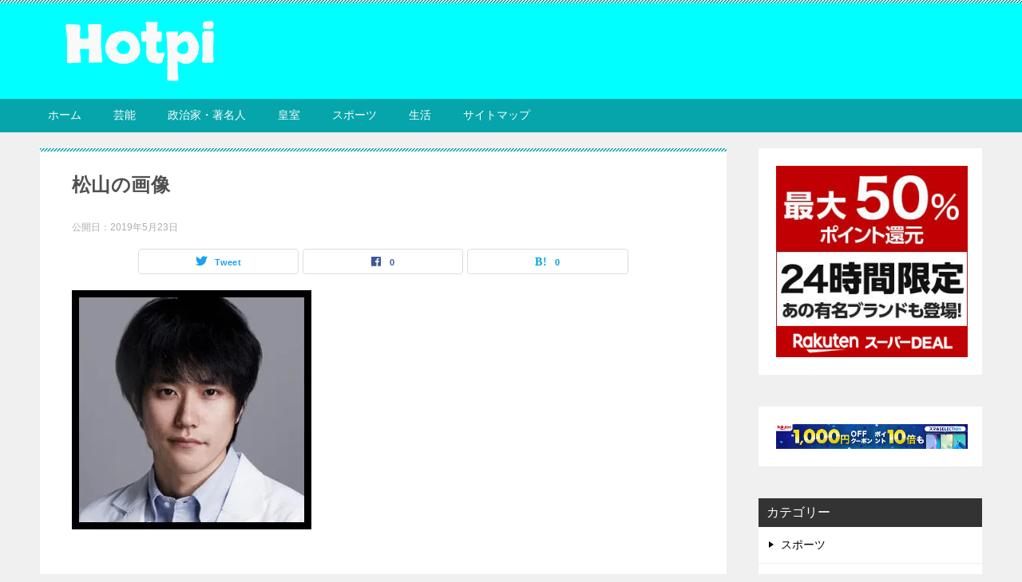

--- FILE ---
content_type: text/html; charset=UTF-8
request_url: https://okboook.com/%E6%9D%BE%E5%B1%B1%E3%81%AE%E7%94%BB%E5%83%8F/
body_size: 14400
content:
<!doctype html>
<html lang="ja" class="col2 layout-footer-show">
<head>
	<meta charset="UTF-8">
	<meta name="viewport" content="width=device-width, initial-scale=1">
	<link rel="profile" href="http://gmpg.org/xfn/11">

	<title>松山の画像</title>
<meta name='robots' content='max-image-preview:large' />
    <script>
        var ajaxurl = 'https://okboook.com/wp-admin/admin-ajax.php';
        var sns_cnt = true;
                var toc_title = '目次';
            </script>
	<link rel='dns-prefetch' href='//v0.wordpress.com' />
<link rel='dns-prefetch' href='//i0.wp.com' />
<link rel='dns-prefetch' href='//i1.wp.com' />
<link rel='dns-prefetch' href='//i2.wp.com' />
<link rel="alternate" type="application/rss+xml" title="HOTPI &raquo; フィード" href="https://okboook.com/feed/" />
<link rel="alternate" type="application/rss+xml" title="HOTPI &raquo; コメントフィード" href="https://okboook.com/comments/feed/" />
<link rel="alternate" title="oEmbed (JSON)" type="application/json+oembed" href="https://okboook.com/wp-json/oembed/1.0/embed?url=https%3A%2F%2Fokboook.com%2F%25e6%259d%25be%25e5%25b1%25b1%25e3%2581%25ae%25e7%2594%25bb%25e5%2583%258f%2F" />
<link rel="alternate" title="oEmbed (XML)" type="text/xml+oembed" href="https://okboook.com/wp-json/oembed/1.0/embed?url=https%3A%2F%2Fokboook.com%2F%25e6%259d%25be%25e5%25b1%25b1%25e3%2581%25ae%25e7%2594%25bb%25e5%2583%258f%2F&#038;format=xml" />
		<!-- This site uses the Google Analytics by ExactMetrics plugin v6.8.0 - Using Analytics tracking - https://www.exactmetrics.com/ -->
							<script src="//www.googletagmanager.com/gtag/js?id=UA-132438707-1"  type="text/javascript" data-cfasync="false" async></script>
			<script type="text/javascript" data-cfasync="false">
				var em_version = '6.8.0';
				var em_track_user = true;
				var em_no_track_reason = '';
				
								var disableStr = 'ga-disable-UA-132438707-1';

				/* Function to detect opted out users */
				function __gtagTrackerIsOptedOut() {
					return document.cookie.indexOf( disableStr + '=true' ) > - 1;
				}

				/* Disable tracking if the opt-out cookie exists. */
				if ( __gtagTrackerIsOptedOut() ) {
					window[disableStr] = true;
				}

				/* Opt-out function */
				function __gtagTrackerOptout() {
					document.cookie = disableStr + '=true; expires=Thu, 31 Dec 2099 23:59:59 UTC; path=/';
					window[disableStr] = true;
				}

				if ( 'undefined' === typeof gaOptout ) {
					function gaOptout() {
						__gtagTrackerOptout();
					}
				}
								window.dataLayer = window.dataLayer || [];
				if ( em_track_user ) {
					function __gtagTracker() {dataLayer.push( arguments );}
					__gtagTracker( 'js', new Date() );
					__gtagTracker( 'set', {
						'developer_id.dNDMyYj' : true,
						                    });
					__gtagTracker( 'config', 'UA-132438707-1', {
						forceSSL:true,					} );
										window.gtag = __gtagTracker;										(
						function () {
							/* https://developers.google.com/analytics/devguides/collection/analyticsjs/ */
							/* ga and __gaTracker compatibility shim. */
							var noopfn = function () {
								return null;
							};
							var newtracker = function () {
								return new Tracker();
							};
							var Tracker = function () {
								return null;
							};
							var p = Tracker.prototype;
							p.get = noopfn;
							p.set = noopfn;
							p.send = function (){
								var args = Array.prototype.slice.call(arguments);
								args.unshift( 'send' );
								__gaTracker.apply(null, args);
							};
							var __gaTracker = function () {
								var len = arguments.length;
								if ( len === 0 ) {
									return;
								}
								var f = arguments[len - 1];
								if ( typeof f !== 'object' || f === null || typeof f.hitCallback !== 'function' ) {
									if ( 'send' === arguments[0] ) {
										var hitConverted, hitObject = false, action;
										if ( 'event' === arguments[1] ) {
											if ( 'undefined' !== typeof arguments[3] ) {
												hitObject = {
													'eventAction': arguments[3],
													'eventCategory': arguments[2],
													'eventLabel': arguments[4],
													'value': arguments[5] ? arguments[5] : 1,
												}
											}
										}
										if ( 'pageview' === arguments[1] ) {
											if ( 'undefined' !== typeof arguments[2] ) {
												hitObject = {
													'eventAction': 'page_view',
													'page_path' : arguments[2],
												}
											}
										}
										if ( typeof arguments[2] === 'object' ) {
											hitObject = arguments[2];
										}
										if ( typeof arguments[5] === 'object' ) {
											Object.assign( hitObject, arguments[5] );
										}
										if ( 'undefined' !== typeof arguments[1].hitType ) {
											hitObject = arguments[1];
											if ( 'pageview' === hitObject.hitType ) {
												hitObject.eventAction = 'page_view';
											}
										}
										if ( hitObject ) {
											action = 'timing' === arguments[1].hitType ? 'timing_complete' : hitObject.eventAction;
											hitConverted = mapArgs( hitObject );
											__gtagTracker( 'event', action, hitConverted );
										}
									}
									return;
								}

								function mapArgs( args ) {
									var arg, hit = {};
									var gaMap = {
										'eventCategory': 'event_category',
										'eventAction': 'event_action',
										'eventLabel': 'event_label',
										'eventValue': 'event_value',
										'nonInteraction': 'non_interaction',
										'timingCategory': 'event_category',
										'timingVar': 'name',
										'timingValue': 'value',
										'timingLabel': 'event_label',
										'page' : 'page_path',
										'location' : 'page_location',
										'title' : 'page_title',
									};
									for ( arg in args ) {
										if ( args.hasOwnProperty(arg) && gaMap.hasOwnProperty(arg) ) {
											hit[gaMap[arg]] = args[arg];
										} else {
											hit[arg] = args[arg];
										}
									}
									return hit;
								}

								try {
									f.hitCallback();
								} catch ( ex ) {
								}
							};
							__gaTracker.create = newtracker;
							__gaTracker.getByName = newtracker;
							__gaTracker.getAll = function () {
								return [];
							};
							__gaTracker.remove = noopfn;
							__gaTracker.loaded = true;
							window['__gaTracker'] = __gaTracker;
						}
					)();
									} else {
										console.log( "" );
					( function () {
							function __gtagTracker() {
								return null;
							}
							window['__gtagTracker'] = __gtagTracker;
							window['gtag'] = __gtagTracker;
					} )();
									}
			</script>
				<!-- / Google Analytics by ExactMetrics -->
		<style id='wp-img-auto-sizes-contain-inline-css' type='text/css'>
img:is([sizes=auto i],[sizes^="auto," i]){contain-intrinsic-size:3000px 1500px}
/*# sourceURL=wp-img-auto-sizes-contain-inline-css */
</style>
<style id='wp-emoji-styles-inline-css' type='text/css'>

	img.wp-smiley, img.emoji {
		display: inline !important;
		border: none !important;
		box-shadow: none !important;
		height: 1em !important;
		width: 1em !important;
		margin: 0 0.07em !important;
		vertical-align: -0.1em !important;
		background: none !important;
		padding: 0 !important;
	}
/*# sourceURL=wp-emoji-styles-inline-css */
</style>
<style id='wp-block-library-inline-css' type='text/css'>
:root{--wp-block-synced-color:#7a00df;--wp-block-synced-color--rgb:122,0,223;--wp-bound-block-color:var(--wp-block-synced-color);--wp-editor-canvas-background:#ddd;--wp-admin-theme-color:#007cba;--wp-admin-theme-color--rgb:0,124,186;--wp-admin-theme-color-darker-10:#006ba1;--wp-admin-theme-color-darker-10--rgb:0,107,160.5;--wp-admin-theme-color-darker-20:#005a87;--wp-admin-theme-color-darker-20--rgb:0,90,135;--wp-admin-border-width-focus:2px}@media (min-resolution:192dpi){:root{--wp-admin-border-width-focus:1.5px}}.wp-element-button{cursor:pointer}:root .has-very-light-gray-background-color{background-color:#eee}:root .has-very-dark-gray-background-color{background-color:#313131}:root .has-very-light-gray-color{color:#eee}:root .has-very-dark-gray-color{color:#313131}:root .has-vivid-green-cyan-to-vivid-cyan-blue-gradient-background{background:linear-gradient(135deg,#00d084,#0693e3)}:root .has-purple-crush-gradient-background{background:linear-gradient(135deg,#34e2e4,#4721fb 50%,#ab1dfe)}:root .has-hazy-dawn-gradient-background{background:linear-gradient(135deg,#faaca8,#dad0ec)}:root .has-subdued-olive-gradient-background{background:linear-gradient(135deg,#fafae1,#67a671)}:root .has-atomic-cream-gradient-background{background:linear-gradient(135deg,#fdd79a,#004a59)}:root .has-nightshade-gradient-background{background:linear-gradient(135deg,#330968,#31cdcf)}:root .has-midnight-gradient-background{background:linear-gradient(135deg,#020381,#2874fc)}:root{--wp--preset--font-size--normal:16px;--wp--preset--font-size--huge:42px}.has-regular-font-size{font-size:1em}.has-larger-font-size{font-size:2.625em}.has-normal-font-size{font-size:var(--wp--preset--font-size--normal)}.has-huge-font-size{font-size:var(--wp--preset--font-size--huge)}.has-text-align-center{text-align:center}.has-text-align-left{text-align:left}.has-text-align-right{text-align:right}.has-fit-text{white-space:nowrap!important}#end-resizable-editor-section{display:none}.aligncenter{clear:both}.items-justified-left{justify-content:flex-start}.items-justified-center{justify-content:center}.items-justified-right{justify-content:flex-end}.items-justified-space-between{justify-content:space-between}.screen-reader-text{border:0;clip-path:inset(50%);height:1px;margin:-1px;overflow:hidden;padding:0;position:absolute;width:1px;word-wrap:normal!important}.screen-reader-text:focus{background-color:#ddd;clip-path:none;color:#444;display:block;font-size:1em;height:auto;left:5px;line-height:normal;padding:15px 23px 14px;text-decoration:none;top:5px;width:auto;z-index:100000}html :where(.has-border-color){border-style:solid}html :where([style*=border-top-color]){border-top-style:solid}html :where([style*=border-right-color]){border-right-style:solid}html :where([style*=border-bottom-color]){border-bottom-style:solid}html :where([style*=border-left-color]){border-left-style:solid}html :where([style*=border-width]){border-style:solid}html :where([style*=border-top-width]){border-top-style:solid}html :where([style*=border-right-width]){border-right-style:solid}html :where([style*=border-bottom-width]){border-bottom-style:solid}html :where([style*=border-left-width]){border-left-style:solid}html :where(img[class*=wp-image-]){height:auto;max-width:100%}:where(figure){margin:0 0 1em}html :where(.is-position-sticky){--wp-admin--admin-bar--position-offset:var(--wp-admin--admin-bar--height,0px)}@media screen and (max-width:600px){html :where(.is-position-sticky){--wp-admin--admin-bar--position-offset:0px}}
.has-text-align-justify{text-align:justify;}

/*# sourceURL=wp-block-library-inline-css */
</style><style id='global-styles-inline-css' type='text/css'>
:root{--wp--preset--aspect-ratio--square: 1;--wp--preset--aspect-ratio--4-3: 4/3;--wp--preset--aspect-ratio--3-4: 3/4;--wp--preset--aspect-ratio--3-2: 3/2;--wp--preset--aspect-ratio--2-3: 2/3;--wp--preset--aspect-ratio--16-9: 16/9;--wp--preset--aspect-ratio--9-16: 9/16;--wp--preset--color--black: #000000;--wp--preset--color--cyan-bluish-gray: #abb8c3;--wp--preset--color--white: #ffffff;--wp--preset--color--pale-pink: #f78da7;--wp--preset--color--vivid-red: #cf2e2e;--wp--preset--color--luminous-vivid-orange: #ff6900;--wp--preset--color--luminous-vivid-amber: #fcb900;--wp--preset--color--light-green-cyan: #7bdcb5;--wp--preset--color--vivid-green-cyan: #00d084;--wp--preset--color--pale-cyan-blue: #8ed1fc;--wp--preset--color--vivid-cyan-blue: #0693e3;--wp--preset--color--vivid-purple: #9b51e0;--wp--preset--gradient--vivid-cyan-blue-to-vivid-purple: linear-gradient(135deg,rgb(6,147,227) 0%,rgb(155,81,224) 100%);--wp--preset--gradient--light-green-cyan-to-vivid-green-cyan: linear-gradient(135deg,rgb(122,220,180) 0%,rgb(0,208,130) 100%);--wp--preset--gradient--luminous-vivid-amber-to-luminous-vivid-orange: linear-gradient(135deg,rgb(252,185,0) 0%,rgb(255,105,0) 100%);--wp--preset--gradient--luminous-vivid-orange-to-vivid-red: linear-gradient(135deg,rgb(255,105,0) 0%,rgb(207,46,46) 100%);--wp--preset--gradient--very-light-gray-to-cyan-bluish-gray: linear-gradient(135deg,rgb(238,238,238) 0%,rgb(169,184,195) 100%);--wp--preset--gradient--cool-to-warm-spectrum: linear-gradient(135deg,rgb(74,234,220) 0%,rgb(151,120,209) 20%,rgb(207,42,186) 40%,rgb(238,44,130) 60%,rgb(251,105,98) 80%,rgb(254,248,76) 100%);--wp--preset--gradient--blush-light-purple: linear-gradient(135deg,rgb(255,206,236) 0%,rgb(152,150,240) 100%);--wp--preset--gradient--blush-bordeaux: linear-gradient(135deg,rgb(254,205,165) 0%,rgb(254,45,45) 50%,rgb(107,0,62) 100%);--wp--preset--gradient--luminous-dusk: linear-gradient(135deg,rgb(255,203,112) 0%,rgb(199,81,192) 50%,rgb(65,88,208) 100%);--wp--preset--gradient--pale-ocean: linear-gradient(135deg,rgb(255,245,203) 0%,rgb(182,227,212) 50%,rgb(51,167,181) 100%);--wp--preset--gradient--electric-grass: linear-gradient(135deg,rgb(202,248,128) 0%,rgb(113,206,126) 100%);--wp--preset--gradient--midnight: linear-gradient(135deg,rgb(2,3,129) 0%,rgb(40,116,252) 100%);--wp--preset--font-size--small: 13px;--wp--preset--font-size--medium: 20px;--wp--preset--font-size--large: 36px;--wp--preset--font-size--x-large: 42px;--wp--preset--spacing--20: 0.44rem;--wp--preset--spacing--30: 0.67rem;--wp--preset--spacing--40: 1rem;--wp--preset--spacing--50: 1.5rem;--wp--preset--spacing--60: 2.25rem;--wp--preset--spacing--70: 3.38rem;--wp--preset--spacing--80: 5.06rem;--wp--preset--shadow--natural: 6px 6px 9px rgba(0, 0, 0, 0.2);--wp--preset--shadow--deep: 12px 12px 50px rgba(0, 0, 0, 0.4);--wp--preset--shadow--sharp: 6px 6px 0px rgba(0, 0, 0, 0.2);--wp--preset--shadow--outlined: 6px 6px 0px -3px rgb(255, 255, 255), 6px 6px rgb(0, 0, 0);--wp--preset--shadow--crisp: 6px 6px 0px rgb(0, 0, 0);}:where(.is-layout-flex){gap: 0.5em;}:where(.is-layout-grid){gap: 0.5em;}body .is-layout-flex{display: flex;}.is-layout-flex{flex-wrap: wrap;align-items: center;}.is-layout-flex > :is(*, div){margin: 0;}body .is-layout-grid{display: grid;}.is-layout-grid > :is(*, div){margin: 0;}:where(.wp-block-columns.is-layout-flex){gap: 2em;}:where(.wp-block-columns.is-layout-grid){gap: 2em;}:where(.wp-block-post-template.is-layout-flex){gap: 1.25em;}:where(.wp-block-post-template.is-layout-grid){gap: 1.25em;}.has-black-color{color: var(--wp--preset--color--black) !important;}.has-cyan-bluish-gray-color{color: var(--wp--preset--color--cyan-bluish-gray) !important;}.has-white-color{color: var(--wp--preset--color--white) !important;}.has-pale-pink-color{color: var(--wp--preset--color--pale-pink) !important;}.has-vivid-red-color{color: var(--wp--preset--color--vivid-red) !important;}.has-luminous-vivid-orange-color{color: var(--wp--preset--color--luminous-vivid-orange) !important;}.has-luminous-vivid-amber-color{color: var(--wp--preset--color--luminous-vivid-amber) !important;}.has-light-green-cyan-color{color: var(--wp--preset--color--light-green-cyan) !important;}.has-vivid-green-cyan-color{color: var(--wp--preset--color--vivid-green-cyan) !important;}.has-pale-cyan-blue-color{color: var(--wp--preset--color--pale-cyan-blue) !important;}.has-vivid-cyan-blue-color{color: var(--wp--preset--color--vivid-cyan-blue) !important;}.has-vivid-purple-color{color: var(--wp--preset--color--vivid-purple) !important;}.has-black-background-color{background-color: var(--wp--preset--color--black) !important;}.has-cyan-bluish-gray-background-color{background-color: var(--wp--preset--color--cyan-bluish-gray) !important;}.has-white-background-color{background-color: var(--wp--preset--color--white) !important;}.has-pale-pink-background-color{background-color: var(--wp--preset--color--pale-pink) !important;}.has-vivid-red-background-color{background-color: var(--wp--preset--color--vivid-red) !important;}.has-luminous-vivid-orange-background-color{background-color: var(--wp--preset--color--luminous-vivid-orange) !important;}.has-luminous-vivid-amber-background-color{background-color: var(--wp--preset--color--luminous-vivid-amber) !important;}.has-light-green-cyan-background-color{background-color: var(--wp--preset--color--light-green-cyan) !important;}.has-vivid-green-cyan-background-color{background-color: var(--wp--preset--color--vivid-green-cyan) !important;}.has-pale-cyan-blue-background-color{background-color: var(--wp--preset--color--pale-cyan-blue) !important;}.has-vivid-cyan-blue-background-color{background-color: var(--wp--preset--color--vivid-cyan-blue) !important;}.has-vivid-purple-background-color{background-color: var(--wp--preset--color--vivid-purple) !important;}.has-black-border-color{border-color: var(--wp--preset--color--black) !important;}.has-cyan-bluish-gray-border-color{border-color: var(--wp--preset--color--cyan-bluish-gray) !important;}.has-white-border-color{border-color: var(--wp--preset--color--white) !important;}.has-pale-pink-border-color{border-color: var(--wp--preset--color--pale-pink) !important;}.has-vivid-red-border-color{border-color: var(--wp--preset--color--vivid-red) !important;}.has-luminous-vivid-orange-border-color{border-color: var(--wp--preset--color--luminous-vivid-orange) !important;}.has-luminous-vivid-amber-border-color{border-color: var(--wp--preset--color--luminous-vivid-amber) !important;}.has-light-green-cyan-border-color{border-color: var(--wp--preset--color--light-green-cyan) !important;}.has-vivid-green-cyan-border-color{border-color: var(--wp--preset--color--vivid-green-cyan) !important;}.has-pale-cyan-blue-border-color{border-color: var(--wp--preset--color--pale-cyan-blue) !important;}.has-vivid-cyan-blue-border-color{border-color: var(--wp--preset--color--vivid-cyan-blue) !important;}.has-vivid-purple-border-color{border-color: var(--wp--preset--color--vivid-purple) !important;}.has-vivid-cyan-blue-to-vivid-purple-gradient-background{background: var(--wp--preset--gradient--vivid-cyan-blue-to-vivid-purple) !important;}.has-light-green-cyan-to-vivid-green-cyan-gradient-background{background: var(--wp--preset--gradient--light-green-cyan-to-vivid-green-cyan) !important;}.has-luminous-vivid-amber-to-luminous-vivid-orange-gradient-background{background: var(--wp--preset--gradient--luminous-vivid-amber-to-luminous-vivid-orange) !important;}.has-luminous-vivid-orange-to-vivid-red-gradient-background{background: var(--wp--preset--gradient--luminous-vivid-orange-to-vivid-red) !important;}.has-very-light-gray-to-cyan-bluish-gray-gradient-background{background: var(--wp--preset--gradient--very-light-gray-to-cyan-bluish-gray) !important;}.has-cool-to-warm-spectrum-gradient-background{background: var(--wp--preset--gradient--cool-to-warm-spectrum) !important;}.has-blush-light-purple-gradient-background{background: var(--wp--preset--gradient--blush-light-purple) !important;}.has-blush-bordeaux-gradient-background{background: var(--wp--preset--gradient--blush-bordeaux) !important;}.has-luminous-dusk-gradient-background{background: var(--wp--preset--gradient--luminous-dusk) !important;}.has-pale-ocean-gradient-background{background: var(--wp--preset--gradient--pale-ocean) !important;}.has-electric-grass-gradient-background{background: var(--wp--preset--gradient--electric-grass) !important;}.has-midnight-gradient-background{background: var(--wp--preset--gradient--midnight) !important;}.has-small-font-size{font-size: var(--wp--preset--font-size--small) !important;}.has-medium-font-size{font-size: var(--wp--preset--font-size--medium) !important;}.has-large-font-size{font-size: var(--wp--preset--font-size--large) !important;}.has-x-large-font-size{font-size: var(--wp--preset--font-size--x-large) !important;}
/*# sourceURL=global-styles-inline-css */
</style>

<style id='classic-theme-styles-inline-css' type='text/css'>
/*! This file is auto-generated */
.wp-block-button__link{color:#fff;background-color:#32373c;border-radius:9999px;box-shadow:none;text-decoration:none;padding:calc(.667em + 2px) calc(1.333em + 2px);font-size:1.125em}.wp-block-file__button{background:#32373c;color:#fff;text-decoration:none}
/*# sourceURL=/wp-includes/css/classic-themes.min.css */
</style>
<link rel='stylesheet' id='contact-form-7-css' href='https://okboook.com/wp-content/plugins/contact-form-7/includes/css/styles.css?ver=5.4.2' type='text/css' media='all' />
<link rel='stylesheet' id='pz-linkcard-css' href='//okboook.com/wp-content/uploads/pz-linkcard/style.css?ver=2.4.4.3.2' type='text/css' media='all' />
<link rel='stylesheet' id='wpccp-css' href='https://okboook.com/wp-content/plugins/wp-content-copy-protection/assets/css/style.min.css?ver=1628742148' type='text/css' media='all' />
<link rel='stylesheet' id='wpel-style-css' href='https://okboook.com/wp-content/plugins/wp-external-links/public/css/wpel.css?ver=2.50' type='text/css' media='all' />
<link rel='stylesheet' id='keni-style-css' href='https://okboook.com/wp-content/themes/keni80_wp_standard_all_202107101236-1/style.css?ver=6.9' type='text/css' media='all' />
<link rel='stylesheet' id='keni_base-css' href='https://okboook.com/wp-content/themes/keni80_wp_standard_all_202107101236-1/base.css?ver=6.9' type='text/css' media='all' />
<link rel='stylesheet' id='keni-advanced-css' href='https://okboook.com/wp-content/themes/keni80_wp_standard_all_202107101236-1/advanced.css?ver=6.9' type='text/css' media='all' />
<link rel='stylesheet' id='keni_base_default-css' href='https://okboook.com/wp-content/themes/keni80_wp_standard_all_202107101236-1/default-style.css?ver=6.9' type='text/css' media='all' />
<link rel='stylesheet' id='jetpack_css-css' href='https://okboook.com/wp-content/plugins/jetpack/css/jetpack.css?ver=10.0.2' type='text/css' media='all' />
<style id='quads-styles-inline-css' type='text/css'>

    .quads-location ins.adsbygoogle {
        background: transparent !important;
    }
    
    .quads-ad-label { font-size: 12px; text-align: center; color: #333;}
/*# sourceURL=quads-styles-inline-css */
</style>
<link rel="https://api.w.org/" href="https://okboook.com/wp-json/" /><link rel="alternate" title="JSON" type="application/json" href="https://okboook.com/wp-json/wp/v2/media/1625" /><link rel="EditURI" type="application/rsd+xml" title="RSD" href="https://okboook.com/xmlrpc.php?rsd" />
<link rel='shortlink' href='https://wp.me/aaBFkP-qd' />
<script type='text/javascript'>document.cookie = 'quads_browser_width='+screen.width;</script><style type='text/css'>img#wpstats{display:none}</style>
		<meta name="robots" content="noindex">
        <!--OGP-->
		<meta property="og:type" content="article" />
<meta property="og:url" content="https://okboook.com/%e6%9d%be%e5%b1%b1%e3%81%ae%e7%94%bb%e5%83%8f/" />
        <meta property="og:title" content="松山の画像"/>
        <meta property="og:description" content="">
        <meta property="og:site_name" content="HOTPI">
        <meta property="og:image" content="https://i0.wp.com/okboook.com/wp-content/uploads/2019/05/271d736c14122e9155bb9ca8ab51114b.jpg?fit=300%2C300&amp;ssl=1">
		            <meta property="og:image:type" content="image/jpeg">
			            <meta property="og:image:width" content="300">
            <meta property="og:image:height" content="300">
			        <meta property="og:locale" content="ja_JP">
		        <!--OGP-->
		            <!-- Twitter Cards -->
			                    <meta name="twitter:card" content="summary_large_image"/>
                    <meta name="twitter:image" content="https://i0.wp.com/okboook.com/wp-content/uploads/2019/05/271d736c14122e9155bb9ca8ab51114b.jpg?fit=300%2C300&amp;ssl=1"/>
            <!--/Twitter Cards-->
			<style type="text/css">.broken_link, a.broken_link {
	text-decoration: line-through;
}</style>			<style type="text/css">
				/* If html does not have either class, do not show lazy loaded images. */
				html:not( .jetpack-lazy-images-js-enabled ):not( .js ) .jetpack-lazy-image {
					display: none;
				}
			</style>
			<script>
				document.documentElement.classList.add(
					'jetpack-lazy-images-js-enabled'
				);
			</script>
		<!-- Global site tag (gtag.js) - Google Analytics -->
<script async src="https://www.googletagmanager.com/gtag/js?id=UA-163559790-2"></script>
<script>
  window.dataLayer = window.dataLayer || [];
  function gtag(){dataLayer.push(arguments);}
  gtag('js', new Date());

  gtag('config', 'UA-163559790-2');
</script>
			<style type="text/css" id="wp-custom-css">
				

@media only screen and (max-width : 736px){
.keni-header_wrap {
   position: static!important;
   }
.keni-container.fn-keni-container {
   padding-top: 0!important;
   }
}

@media only screen and (max-width : 736px){
.keni-gnav_btn {
   position: absolute;
}
}

.keni-header_wrap{

background-color: #00ffff; /*ヘッダーの背景色*/
}

.keni-gnav_wrap{
background-color:#05a5ab; /*グローバルメニューの背景色*/
}

.keni-gnav_cont{
margin: 0;
background:#05a5ab;
}

.keni-gnav_inner  li a {
color: #fff;
border-bottom: 4px solid #05a5ab
}
			</style>
		
<div align="center">
	<noscript>
		<div style="position:fixed; top:0px; left:0px; z-index:3000; height:100%; width:100%; background-color:#FFFFFF">
			<br/><br/>
			<div style="font-family: Tahoma; font-size: 14px; background-color:#FFFFCC; border: 1pt solid Black; padding: 10pt;">
				Sorry, you have Javascript Disabled! To see this page as it is meant to appear, please enable your Javascript!
			</div>
		</div>
	</noscript>
</div>
<noscript><style id="rocket-lazyload-nojs-css">.rll-youtube-player, [data-lazy-src]{display:none !important;}</style></noscript></head>

<body class="attachment wp-singular attachment-template-default single single-attachment postid-1625 attachmentid-1625 attachment-jpeg wp-custom-logo wp-theme-keni80_wp_standard_all_202107101236-1"><!--ページの属性-->

<div id="top" class="keni-container">

<!--▼▼ ヘッダー ▼▼-->
<div class="keni-header_wrap">
	<div class="keni-header_outer">
		
		<header class="keni-header keni-header_col1">
			<div class="keni-header_inner">

							<p class="site-title"><a href="https://okboook.com/" rel="home noopener noreferrer" data-wpel-link="internal"><img src="https://i2.wp.com/okboook.com/wp-content/uploads/2021/07/9b5a338079f3fb5ef5aa76ce0199c1b8-1.png?fit=1000%2C180&ssl=1" alt="HOTPI"width='1000' height='180'></a></p>
			
			<div class="keni-header_cont">
						</div>

			</div><!--keni-header_inner-->
		</header><!--keni-header-->	</div><!--keni-header_outer-->
</div><!--keni-header_wrap-->
<!--▲▲ ヘッダー ▲▲-->

<div id="click-space"></div>

<!--▼▼ グローバルナビ ▼▼-->
<div class="keni-gnav_wrap">
	<div class="keni-gnav_outer">
		<nav class="keni-gnav">
			<div class="keni-gnav_inner">

				<ul id="menu" class="keni-gnav_cont">
				<li id="menu-item-24" class="menu-item menu-item-type-custom menu-item-object-custom menu-item-home menu-item-24"><a href="https://okboook.com/" data-wpel-link="internal" rel="noopener noreferrer">ホーム</a></li>
<li id="menu-item-1982" class="menu-item menu-item-type-taxonomy menu-item-object-category menu-item-1982"><a href="https://okboook.com/category/%e8%8a%b8%e8%83%bd/" data-wpel-link="internal" rel="noopener noreferrer">芸能</a></li>
<li id="menu-item-1983" class="menu-item menu-item-type-taxonomy menu-item-object-category menu-item-1983"><a href="https://okboook.com/category/%e6%94%bf%e6%b2%bb%e5%ae%b6%e3%83%bb%e8%91%97%e5%90%8d%e4%ba%ba/" data-wpel-link="internal" rel="noopener noreferrer">政治家・著名人</a></li>
<li id="menu-item-2402" class="menu-item menu-item-type-taxonomy menu-item-object-category menu-item-2402"><a href="https://okboook.com/category/%e7%9a%87%e5%ae%a4/" data-wpel-link="internal" rel="noopener noreferrer">皇室</a></li>
<li id="menu-item-2403" class="menu-item menu-item-type-taxonomy menu-item-object-category menu-item-2403"><a href="https://okboook.com/category/%e3%82%b9%e3%83%9d%e3%83%bc%e3%83%84/" data-wpel-link="internal" rel="noopener noreferrer">スポーツ</a></li>
<li id="menu-item-1984" class="menu-item menu-item-type-taxonomy menu-item-object-category menu-item-1984"><a href="https://okboook.com/category/%e7%94%9f%e6%b4%bb/" data-wpel-link="internal" rel="noopener noreferrer">生活</a></li>
<li id="menu-item-7624" class="menu-item menu-item-type-post_type menu-item-object-page menu-item-7624"><a href="https://okboook.com/sitemap/" data-wpel-link="internal" rel="noopener noreferrer">サイトマップ</a></li>
				<li class="menu-search"><div class="search-box">
	<form role="search" method="get" id="keni_search" class="searchform" action="https://okboook.com/">
		<input type="text" value="" name="s" aria-label="検索"><button class="btn-search"><img src="https://okboook.com/wp-content/themes/keni80_wp_standard_all_202107101236-1/images/icon/search_black.svg" width="18" height="18" alt="検索"></button>
	</form>
</div></li>
				</ul>
			</div>
			<div class="keni-gnav_btn_wrap">
				<div class="keni-gnav_btn"><span class="keni-gnav_btn_icon-open"></span></div>
			</div>
		</nav>
	</div>
</div>



<div class="keni-main_wrap">
	<div class="keni-main_outer">

		<!--▼▼ メインコンテンツ ▼▼-->
		<main id="main" class="keni-main">
			<div class="keni-main_inner">

				<aside class="free-area free-area_before-title">
									</aside><!-- #secondary -->

		<article class="post-1625 attachment type-attachment status-inherit keni-section" itemscope itemtype="http://schema.org/Article">
<meta itemscope itemprop="mainEntityOfPage"  itemType="https://schema.org/WebPage" itemid="https://okboook.com/%e6%9d%be%e5%b1%b1%e3%81%ae%e7%94%bb%e5%83%8f/" />

<div class="keni-section_wrap article_wrap">
	<div class="keni-section">

		<header class="article-header">
			<h1 class="entry_title" itemprop="headline">松山の画像</h1>
			<div class="entry_status">
		<ul class="entry_date">
				<li class="entry_date_item">公開日：<time itemprop="datePublished" datetime="2019-05-23T11:52:49+09:00" content="2019-05-23T11:52:49+09:00">2019年5月23日</time></li>	</ul>
		<ul class="entry_category">
			</ul>
</div>			<aside class="sns-btn_wrap">
	        <div class="sns-btn_tw" data-url="https://okboook.com/%e6%9d%be%e5%b1%b1%e3%81%ae%e7%94%bb%e5%83%8f/" data-title="%E6%9D%BE%E5%B1%B1%E3%81%AE%E7%94%BB%E5%83%8F"></div>
        <div class="sns-btn_fb" data-url="https://okboook.com/%e6%9d%be%e5%b1%b1%e3%81%ae%e7%94%bb%e5%83%8f/" data-title="%E6%9D%BE%E5%B1%B1%E3%81%AE%E7%94%BB%E5%83%8F"></div>
        <div class="sns-btn_hatena" data-url="https://okboook.com/%e6%9d%be%e5%b1%b1%e3%81%ae%e7%94%bb%e5%83%8f/" data-title="%E6%9D%BE%E5%B1%B1%E3%81%AE%E7%94%BB%E5%83%8F"></div>
		</aside>		</header><!-- .article-header -->

		<div class="article-body" itemprop="articleBody">
			
			<p class="attachment"><a href="https://i0.wp.com/okboook.com/wp-content/uploads/2019/05/271d736c14122e9155bb9ca8ab51114b.jpg?ssl=1" data-wpel-link="external" target="_blank" rel="nofollow external noopener noreferrer"><img fetchpriority="high" decoding="async" width="300" height="300" src="https://i0.wp.com/okboook.com/wp-content/uploads/2019/05/271d736c14122e9155bb9ca8ab51114b.jpg?fit=300%2C300&amp;ssl=1" class="attachment-medium size-medium jetpack-lazy-image" alt="松山の画像" data-attachment-id="1625" data-permalink="https://okboook.com/%e6%9d%be%e5%b1%b1%e3%81%ae%e7%94%bb%e5%83%8f/" data-orig-file="https://i0.wp.com/okboook.com/wp-content/uploads/2019/05/271d736c14122e9155bb9ca8ab51114b.jpg?fit=300%2C300&amp;ssl=1" data-orig-size="300,300" data-comments-opened="0" data-image-meta="{&quot;aperture&quot;:&quot;0&quot;,&quot;credit&quot;:&quot;&quot;,&quot;camera&quot;:&quot;&quot;,&quot;caption&quot;:&quot;&quot;,&quot;created_timestamp&quot;:&quot;0&quot;,&quot;copyright&quot;:&quot;&quot;,&quot;focal_length&quot;:&quot;0&quot;,&quot;iso&quot;:&quot;0&quot;,&quot;shutter_speed&quot;:&quot;0&quot;,&quot;title&quot;:&quot;&quot;,&quot;orientation&quot;:&quot;0&quot;}" data-image-title="松山の画像" data-image-description="" data-image-caption="" data-medium-file="https://i0.wp.com/okboook.com/wp-content/uploads/2019/05/271d736c14122e9155bb9ca8ab51114b.jpg?fit=300%2C300&amp;ssl=1" data-large-file="https://i0.wp.com/okboook.com/wp-content/uploads/2019/05/271d736c14122e9155bb9ca8ab51114b.jpg?fit=300%2C300&amp;ssl=1" data-lazy-srcset="https://i0.wp.com/okboook.com/wp-content/uploads/2019/05/271d736c14122e9155bb9ca8ab51114b.jpg?w=300&amp;ssl=1 300w, https://i0.wp.com/okboook.com/wp-content/uploads/2019/05/271d736c14122e9155bb9ca8ab51114b.jpg?resize=200%2C200&amp;ssl=1 200w, https://i0.wp.com/okboook.com/wp-content/uploads/2019/05/271d736c14122e9155bb9ca8ab51114b.jpg?resize=150%2C150&amp;ssl=1 150w, https://i0.wp.com/okboook.com/wp-content/uploads/2019/05/271d736c14122e9155bb9ca8ab51114b.jpg?resize=100%2C100&amp;ssl=1 100w" data-lazy-sizes="(max-width: 300px) 100vw, 300px" data-lazy-src="https://i0.wp.com/okboook.com/wp-content/uploads/2019/05/271d736c14122e9155bb9ca8ab51114b.jpg?fit=300%2C300&amp;ssl=1&amp;is-pending-load=1" srcset="[data-uri]" /></a></p>


		</div><!-- .article-body -->
	</div><!-- .keni-section -->
</div><!-- .keni-section_wrap -->

<div class="behind-article-area">

<div class="keni-section_wrap keni-section_wrap_style02">
	<div class="keni-section">

<aside class="sns-btn_wrap">
	        <div class="sns-btn_tw" data-url="https://okboook.com/%e6%9d%be%e5%b1%b1%e3%81%ae%e7%94%bb%e5%83%8f/" data-title="%E6%9D%BE%E5%B1%B1%E3%81%AE%E7%94%BB%E5%83%8F"></div>
        <div class="sns-btn_fb" data-url="https://okboook.com/%e6%9d%be%e5%b1%b1%e3%81%ae%e7%94%bb%e5%83%8f/" data-title="%E6%9D%BE%E5%B1%B1%E3%81%AE%E7%94%BB%E5%83%8F"></div>
        <div class="sns-btn_hatena" data-url="https://okboook.com/%e6%9d%be%e5%b1%b1%e3%81%ae%e7%94%bb%e5%83%8f/" data-title="%E6%9D%BE%E5%B1%B1%E3%81%AE%E7%94%BB%E5%83%8F"></div>
		</aside>


				
	<nav class="navigation post-navigation" aria-label="投稿">
		<h2 class="screen-reader-text">投稿ナビゲーション</h2>
		<div class="nav-links"><div class="nav-previous"><a href="https://okboook.com/%e6%9d%be%e5%b1%b1%e3%81%ae%e7%94%bb%e5%83%8f/" data-wpel-link="internal" rel="noopener noreferrer">松山の画像</a></div></div>
	</nav>
	</div>
</div>
</div><!-- .behind-article-area -->

</article><!-- #post-## -->


				<aside class="free-area free-area_after-cont">
									</aside><!-- #secondary -->

			</div><!-- .keni-main_inner -->
		</main><!-- .keni-main -->


<aside id="secondary" class="keni-sub">
	<div id="custom_html-3" class="widget_text keni-section_wrap widget widget_custom_html"><section class="widget_text keni-section"><div class="textwidget custom-html-widget"><ins id="zucks-widget-parent_39454d4dd2"></ins>
<script type="text/javascript">
  (window.gZgokZoeQueue = (window.gZgokZoeQueue || [])).push({ frameId: "_39454d4dd2" });
  (window.gZgokZoeWidgetQueue = (window.gZgokZoeWidgetQueue || [])).push({frameId: "_39454d4dd2", parent: "#zucks-widget-parent_39454d4dd2" });
</script>
<script src="https://j.zoe.zucks.net/zoe.min.js" defer></script>

<a href="https://hb.afl.rakuten.co.jp/hsc/1df9b659.27c8b165.19bc7dd5.88fde306/?link_type=pict&amp;ut=eyJwYWdlIjoic2hvcCIsInR5cGUiOiJwaWN0IiwiY29sIjoxLCJjYXQiOiIxMTMiLCJiYW4iOiIxMjUxODIxIiwiYW1wIjpmYWxzZX0%3D" target="_blank" rel="nofollow sponsored noopener external noreferrer" style="word-wrap:break-word;" data-wpel-link="external"><img src="https://hbb.afl.rakuten.co.jp/hsb/1df9b659.27c8b165.19bc7dd5.88fde306/?me_id=1&amp;me_adv_id=1251821&amp;t=pict" border="0" style="margin:2px" alt title data-lazy-src="https://hbb.afl.rakuten.co.jp/hsb/1df9b659.27c8b165.19bc7dd5.88fde306/?me_id=1&amp;me_adv_id=1251821&amp;t=pict&amp;is-pending-load=1" srcset="[data-uri]" class=" jetpack-lazy-image"><noscript><img src="https://hbb.afl.rakuten.co.jp/hsb/1df9b659.27c8b165.19bc7dd5.88fde306/?me_id=1&me_adv_id=1251821&t=pict" border="0" style="margin:2px" alt="" title=""></noscript></a></div></section></div><div id="custom_html-4" class="widget_text keni-section_wrap widget widget_custom_html"><section class="widget_text keni-section"><div class="textwidget custom-html-widget"><a href="https://hb.afl.rakuten.co.jp/hsc/1aa6ccc2.6d3ea8e7.19bc7dd5.88fde306/?link_type=pict&amp;ut=eyJwYWdlIjoic2hvcCIsInR5cGUiOiJwaWN0IiwiY29sIjowLCJjYXQiOiI0NCIsImJhbiI6IjQ2MDEzNSJ9" target="_blank" rel="nofollow noopener noreferrer external" style="word-wrap:break-word;" data-wpel-link="external"><img src="https://hbb.afl.rakuten.co.jp/hsb/1aa6ccc2.6d3ea8e7.19bc7dd5.88fde306/?me_id=1&amp;me_adv_id=460135&amp;t=pict" border="0" style="margin:2px" alt title data-lazy-src="https://hbb.afl.rakuten.co.jp/hsb/1aa6ccc2.6d3ea8e7.19bc7dd5.88fde306/?me_id=1&amp;me_adv_id=460135&amp;t=pict&amp;is-pending-load=1" srcset="[data-uri]" class=" jetpack-lazy-image"><noscript><img src="https://hbb.afl.rakuten.co.jp/hsb/1aa6ccc2.6d3ea8e7.19bc7dd5.88fde306/?me_id=1&me_adv_id=460135&t=pict" border="0" style="margin:2px" alt="" title=""></noscript></a></div></section></div><div id="categories-2" class="keni-section_wrap widget widget_categories"><section class="keni-section"><h3 class="sub-section_title">カテゴリー</h3>
			<ul>
					<li class="cat-item cat-item-15"><a href="https://okboook.com/category/%e3%82%b9%e3%83%9d%e3%83%bc%e3%83%84/" data-wpel-link="internal" rel="noopener noreferrer">スポーツ</a>
</li>
	<li class="cat-item cat-item-17"><a href="https://okboook.com/category/%e3%83%86%e3%83%ac%e3%83%93%e7%95%aa%e7%b5%84/" data-wpel-link="internal" rel="noopener noreferrer">テレビ番組</a>
</li>
	<li class="cat-item cat-item-13"><a href="https://okboook.com/category/%e6%94%bf%e6%b2%bb%e5%ae%b6%e3%83%bb%e8%91%97%e5%90%8d%e4%ba%ba/" data-wpel-link="internal" rel="noopener noreferrer">政治家・著名人</a>
</li>
	<li class="cat-item cat-item-1"><a href="https://okboook.com/category/%e6%9c%aa%e5%88%86%e9%a1%9e/" data-wpel-link="internal" rel="noopener noreferrer">未分類</a>
</li>
	<li class="cat-item cat-item-12"><a href="https://okboook.com/category/%e7%94%9f%e6%b4%bb/" data-wpel-link="internal" rel="noopener noreferrer">生活</a>
</li>
	<li class="cat-item cat-item-16"><a href="https://okboook.com/category/%e7%9a%87%e5%ae%a4/" data-wpel-link="internal" rel="noopener noreferrer">皇室</a>
</li>
	<li class="cat-item cat-item-11"><a href="https://okboook.com/category/%e8%8a%b8%e8%83%bd/" data-wpel-link="internal" rel="noopener noreferrer">芸能</a>
</li>
			</ul>

			</section></div><div id="keni_pv-2" class="keni-section_wrap widget widget_keni_pv widget_recent_entries_img03 widget_recent_entries_ranking"><section class="keni-section"><h3 class="sub-section_title">人気記事</h3>            <ol class="list_widget_recent_entries_img">
			<li style="background-image: url(https://i1.wp.com/okboook.com/wp-content/uploads/2019/05/b1852d635ac9641b8a4aa834d34780ab-1-e1559014532655.jpg?resize=277%2C208&ssl=1);">
	        <p class="widget_recent_entries_img_entry_title"><a href="https://okboook.com/kininaru/" data-wpel-link="internal" rel="noopener noreferrer">雅子様の帽子の被り方や小ささが気になる！室内で被るのはマナー違反？</a></p>
	        </li>
	<li style="background-image: url(https://i0.wp.com/okboook.com/wp-content/uploads/2021/04/babe003dc38e3e50c37ce9ff4e759628-e1617776588872.jpeg?resize=297%2C222&ssl=1);">
	        <p class="widget_recent_entries_img_entry_title"><a href="https://okboook.com/urushiyamake-ie-madori-adress/" data-wpel-link="internal" rel="noopener noreferrer">【漆山家の大家族】家の間取りや家の中は？自宅住所(家の場所)についても</a></p>
	        </li>
	<li style="background-image: url(https://i0.wp.com/okboook.com/wp-content/uploads/2019/12/28f00e9c7ee7fbeef30cdcfbc92239f2-e1576642433452.jpeg?resize=239%2C179&ssl=1);">
	        <p class="widget_recent_entries_img_entry_title"><a href="https://okboook.com/seto/" data-wpel-link="internal" rel="noopener noreferrer">瀬戸康史が太った！現在と全盛期を比較（画像）原因は役作りでは無く体質？</a></p>
	        </li>
	<li style="background-image: url(https://i1.wp.com/okboook.com/wp-content/uploads/2019/11/8be59e4aa030a35137173b5a603bef88-2-e1574739066949.jpeg?resize=298%2C224&ssl=1);">
	        <p class="widget_recent_entries_img_entry_title"><a href="https://okboook.com/isizakid/" data-wpel-link="internal" rel="noopener noreferrer">石崎D(石崎史郎)の学歴や経歴！離婚歴ありのバツイチで年収がヤバい？</a></p>
	        </li>
	<li style="background-image: url(https://i2.wp.com/okboook.com/wp-content/uploads/2019/10/5609196bb6138b22934dfe20f6afed79-e1569903110903.jpg?resize=289%2C217&ssl=1);">
	        <p class="widget_recent_entries_img_entry_title"><a href="https://okboook.com/kakukento/" data-wpel-link="internal" rel="noopener noreferrer">賀来賢人の父親の職業や経歴が凄い！母は賀来千香子だった？家系や家族情報も調査</a></p>
	        </li>
	                </ol>
				</section></div></aside><!-- #secondary -->

	</div><!--keni-main_outer-->
</div><!--keni-main_wrap-->

<!--▼▼ パン屑リスト ▼▼-->
<div class="keni-breadcrumb-list_wrap">
	<div class="keni-breadcrumb-list_outer">
		<nav class="keni-breadcrumb-list">
			<ol class="keni-breadcrumb-list_inner" itemscope itemtype="http://schema.org/BreadcrumbList">
				<li itemprop="itemListElement" itemscope itemtype="http://schema.org/ListItem">
					<a itemprop="item" href="https://okboook.com" data-wpel-link="internal" rel="noopener noreferrer"><span itemprop="name">HOTPI</span> TOP</a>
					<meta itemprop="position" content="1" />
				</li>
				<li>松山の画像</li>
			</ol>
		</nav>
	</div><!--keni-breadcrumb-list_outer-->
</div><!--keni-breadcrumb-list_wrap-->
<!--▲▲ パン屑リスト ▲▲-->


<!--▼▼ footer ▼▼-->
<div class="keni-footer_wrap">
	<div class="keni-footer_outer">
		<footer class="keni-footer">

			<div class="keni-footer_inner">
				<div class="keni-footer-cont_wrap">
															
				</div><!--keni-section_wrap-->
			</div><!--keni-footer_inner-->
		</footer><!--keni-footer-->
        <div class="footer-menu">
			<div class="menu-%e3%83%95%e3%83%83%e3%82%bf%e3%83%bc%e3%83%a1%e3%83%8b%e3%83%a5%e3%83%bc-container"><ul id="menu-%e3%83%95%e3%83%83%e3%82%bf%e3%83%bc%e3%83%a1%e3%83%8b%e3%83%a5%e3%83%bc" class="menu"><li id="menu-item-72" class="menu-item menu-item-type-custom menu-item-object-custom menu-item-home menu-item-72"><a href="https://okboook.com/" data-wpel-link="internal" rel="noopener noreferrer">ホーム</a></li>
<li id="menu-item-3629" class="menu-item menu-item-type-post_type menu-item-object-page menu-item-3629"><a href="https://okboook.com/profile/" data-wpel-link="internal" rel="noopener noreferrer">運営者情報</a></li>
<li id="menu-item-76" class="menu-item menu-item-type-post_type menu-item-object-page menu-item-76"><a href="https://okboook.com/tokuteishou-torihikihou/" data-wpel-link="internal" rel="noopener noreferrer">特定商取引法に基づく表記</a></li>
<li id="menu-item-73" class="menu-item menu-item-type-post_type menu-item-object-page menu-item-73"><a href="https://okboook.com/privacypolicy/" data-wpel-link="internal" rel="noopener noreferrer">プライバシーポリシー</a></li>
<li id="menu-item-1987" class="menu-item menu-item-type-post_type menu-item-object-page menu-item-1987"><a href="https://okboook.com/contact/" data-wpel-link="internal" rel="noopener noreferrer">お問い合わせ</a></li>
</ul></div>        </div>
		<div class="keni-copyright_wrap">
			<div class="keni-copyright">

				<small>&copy; 2019 HOTPI</small>

			</div><!--keni-copyright_wrap-->
		</div><!--keni-copyright_wrap-->
	</div><!--keni-footer_outer-->
</div><!--keni-footer_wrap-->
<!--▲▲ footer ▲▲-->

<div class="keni-footer-panel_wrap">
<div class="keni-footer-panel_outer">
<aside class="keni-footer-panel">
<ul class="utility-menu">
	<li class="btn_share utility-menu_item"><span class="icon_share"></span>シェア</li>
	<li class="utility-menu_item"><a href="#top"><span class="icon_arrow_s_up"></span>TOPへ</a></li>
</ul>
<div class="keni-footer-panel_sns">
<div class="sns-btn_wrap sns-btn_wrap_s">
<div class="sns-btn_tw"></div>
<div class="sns-btn_fb"></div>
<div class="sns-btn_hatena"></div>
</div>
</div>
</aside>
</div><!--keni-footer-panel_outer-->
</div><!--keni-footer-panel_wrap-->
</div><!--keni-container-->

<!--▼ページトップ-->
<p class="page-top"><a href="#top"></a></p>
<!--▲ページトップ-->

<script type="text/javascript" src="https://okboook.com/wp-content/plugins/jetpack/_inc/build/photon/photon.min.js?ver=20191001" id="jetpack-photon-js"></script>
<script type="text/javascript" id="exactmetrics-frontend-script-js-extra">
/* <![CDATA[ */
var exactmetrics_frontend = {"js_events_tracking":"true","download_extensions":"zip,mp3,mpeg,pdf,docx,pptx,xlsx,rar","inbound_paths":"[{\"path\":\"\\/go\\/\",\"label\":\"affiliate\"},{\"path\":\"\\/recommend\\/\",\"label\":\"affiliate\"}]","home_url":"https://okboook.com","hash_tracking":"false","ua":"UA-132438707-1"};
//# sourceURL=exactmetrics-frontend-script-js-extra
/* ]]> */
</script>
<script type="text/javascript" src="https://okboook.com/wp-content/plugins/google-analytics-dashboard-for-wp/assets/js/frontend-gtag.min.js?ver=6.8.0" id="exactmetrics-frontend-script-js"></script>
<script type="text/javascript" src="https://okboook.com/wp-includes/js/dist/vendor/wp-polyfill.min.js?ver=3.15.0" id="wp-polyfill-js"></script>
<script type="text/javascript" id="contact-form-7-js-extra">
/* <![CDATA[ */
var wpcf7 = {"api":{"root":"https://okboook.com/wp-json/","namespace":"contact-form-7/v1"}};
//# sourceURL=contact-form-7-js-extra
/* ]]> */
</script>
<script type="text/javascript" src="https://okboook.com/wp-content/plugins/contact-form-7/includes/js/index.js?ver=5.4.2" id="contact-form-7-js"></script>
<script type="text/javascript" src="https://okboook.com/wp-includes/js/jquery/jquery.min.js?ver=3.7.1" id="jquery-core-js"></script>
<script type="text/javascript" src="https://okboook.com/wp-includes/js/jquery/jquery-migrate.min.js?ver=3.4.1" id="jquery-migrate-js"></script>
<script type="text/javascript" id="wpccp-js-before">
/* <![CDATA[ */
const wpccpMessage = 'shown on copy',wpccpPaste = '',wpccpUrl = 'https://okboook.com/wp-content/plugins/wp-content-copy-protection/';
//# sourceURL=wpccp-js-before
/* ]]> */
</script>
<script type="text/javascript" src="https://okboook.com/wp-content/plugins/wp-content-copy-protection/assets/js/script.min.js?ver=1628742148" id="wpccp-js"></script>
<script type="text/javascript" src="https://okboook.com/wp-content/themes/keni80_wp_standard_all_202107101236-1/js/navigation.js?ver=20151215" id="keni-navigation-js"></script>
<script type="text/javascript" src="https://okboook.com/wp-content/themes/keni80_wp_standard_all_202107101236-1/js/skip-link-focus-fix.js?ver=20151215" id="keni-skip-link-focus-fix-js"></script>
<script type="text/javascript" src="https://okboook.com/wp-content/themes/keni80_wp_standard_all_202107101236-1/js/keni-toc.js?ver=6.9" id="keni-toc-js"></script>
<script type="text/javascript" src="https://okboook.com/wp-content/themes/keni80_wp_standard_all_202107101236-1/js/utility.js?ver=6.9" id="keni-utility-js"></script>
<script type="text/javascript" src="https://okboook.com/wp-content/plugins/jetpack/_inc/build/widgets/milestone/milestone.min.js?ver=20201113" id="milestone-js"></script>
<script type="text/javascript" src="https://okboook.com/wp-content/plugins/jetpack/vendor/automattic/jetpack-lazy-images/src/../dist/intersection-observer.js?ver=1.1.3" id="jetpack-lazy-images-polyfill-intersectionobserver-js"></script>
<script type="text/javascript" id="jetpack-lazy-images-js-extra">
/* <![CDATA[ */
var jetpackLazyImagesL10n = {"loading_warning":"Images are still loading. Please cancel your print and try again."};
//# sourceURL=jetpack-lazy-images-js-extra
/* ]]> */
</script>
<script type="text/javascript" src="https://okboook.com/wp-content/plugins/jetpack/vendor/automattic/jetpack-lazy-images/src/../dist/lazy-images.js?ver=1.1.3" id="jetpack-lazy-images-js"></script>
<script type="text/javascript" src="https://okboook.com/wp-content/plugins/quick-adsense-reloaded/assets/js/ads.js?ver=2.0.29" id="quads-admin-ads-js"></script>
<script type="speculationrules">
{"prefetch":[{"source":"document","where":{"and":[{"href_matches":"/*"},{"not":{"href_matches":["/wp-*.php","/wp-admin/*","/wp-content/uploads/*","/wp-content/*","/wp-content/plugins/*","/wp-content/themes/keni80_wp_standard_all_202107101236-1/*","/*\\?(.+)"]}},{"not":{"selector_matches":"a[rel~=\"nofollow\"]"}},{"not":{"selector_matches":".no-prefetch, .no-prefetch a"}}]},"eagerness":"conservative"}]}
</script>
<script id="wp-emoji-settings" type="application/json">
{"baseUrl":"https://s.w.org/images/core/emoji/17.0.2/72x72/","ext":".png","svgUrl":"https://s.w.org/images/core/emoji/17.0.2/svg/","svgExt":".svg","source":{"concatemoji":"https://okboook.com/wp-includes/js/wp-emoji-release.min.js?ver=6.9"}}
</script>
<script type="module">
/* <![CDATA[ */
/*! This file is auto-generated */
const a=JSON.parse(document.getElementById("wp-emoji-settings").textContent),o=(window._wpemojiSettings=a,"wpEmojiSettingsSupports"),s=["flag","emoji"];function i(e){try{var t={supportTests:e,timestamp:(new Date).valueOf()};sessionStorage.setItem(o,JSON.stringify(t))}catch(e){}}function c(e,t,n){e.clearRect(0,0,e.canvas.width,e.canvas.height),e.fillText(t,0,0);t=new Uint32Array(e.getImageData(0,0,e.canvas.width,e.canvas.height).data);e.clearRect(0,0,e.canvas.width,e.canvas.height),e.fillText(n,0,0);const a=new Uint32Array(e.getImageData(0,0,e.canvas.width,e.canvas.height).data);return t.every((e,t)=>e===a[t])}function p(e,t){e.clearRect(0,0,e.canvas.width,e.canvas.height),e.fillText(t,0,0);var n=e.getImageData(16,16,1,1);for(let e=0;e<n.data.length;e++)if(0!==n.data[e])return!1;return!0}function u(e,t,n,a){switch(t){case"flag":return n(e,"\ud83c\udff3\ufe0f\u200d\u26a7\ufe0f","\ud83c\udff3\ufe0f\u200b\u26a7\ufe0f")?!1:!n(e,"\ud83c\udde8\ud83c\uddf6","\ud83c\udde8\u200b\ud83c\uddf6")&&!n(e,"\ud83c\udff4\udb40\udc67\udb40\udc62\udb40\udc65\udb40\udc6e\udb40\udc67\udb40\udc7f","\ud83c\udff4\u200b\udb40\udc67\u200b\udb40\udc62\u200b\udb40\udc65\u200b\udb40\udc6e\u200b\udb40\udc67\u200b\udb40\udc7f");case"emoji":return!a(e,"\ud83e\u1fac8")}return!1}function f(e,t,n,a){let r;const o=(r="undefined"!=typeof WorkerGlobalScope&&self instanceof WorkerGlobalScope?new OffscreenCanvas(300,150):document.createElement("canvas")).getContext("2d",{willReadFrequently:!0}),s=(o.textBaseline="top",o.font="600 32px Arial",{});return e.forEach(e=>{s[e]=t(o,e,n,a)}),s}function r(e){var t=document.createElement("script");t.src=e,t.defer=!0,document.head.appendChild(t)}a.supports={everything:!0,everythingExceptFlag:!0},new Promise(t=>{let n=function(){try{var e=JSON.parse(sessionStorage.getItem(o));if("object"==typeof e&&"number"==typeof e.timestamp&&(new Date).valueOf()<e.timestamp+604800&&"object"==typeof e.supportTests)return e.supportTests}catch(e){}return null}();if(!n){if("undefined"!=typeof Worker&&"undefined"!=typeof OffscreenCanvas&&"undefined"!=typeof URL&&URL.createObjectURL&&"undefined"!=typeof Blob)try{var e="postMessage("+f.toString()+"("+[JSON.stringify(s),u.toString(),c.toString(),p.toString()].join(",")+"));",a=new Blob([e],{type:"text/javascript"});const r=new Worker(URL.createObjectURL(a),{name:"wpTestEmojiSupports"});return void(r.onmessage=e=>{i(n=e.data),r.terminate(),t(n)})}catch(e){}i(n=f(s,u,c,p))}t(n)}).then(e=>{for(const n in e)a.supports[n]=e[n],a.supports.everything=a.supports.everything&&a.supports[n],"flag"!==n&&(a.supports.everythingExceptFlag=a.supports.everythingExceptFlag&&a.supports[n]);var t;a.supports.everythingExceptFlag=a.supports.everythingExceptFlag&&!a.supports.flag,a.supports.everything||((t=a.source||{}).concatemoji?r(t.concatemoji):t.wpemoji&&t.twemoji&&(r(t.twemoji),r(t.wpemoji)))});
//# sourceURL=https://okboook.com/wp-includes/js/wp-emoji-loader.min.js
/* ]]> */
</script>
<script type="text/javascript">
var microadCompass = microadCompass || {};
microadCompass.queue = microadCompass.queue || [];
</script>
<script type="text/javascript" charset="UTF-8" src="//j.microad.net/js/compass.js" onload="new microadCompass.AdInitializer().initialize();" async></script>
<div id="d5b9e7ce81f011c61033853718a2c7ad" >
	<script type="text/javascript">
		microadCompass.queue.push({
			"spot": "d5b9e7ce81f011c61033853718a2c7ad"
		});
	</script>
</div>
<script src='https://stats.wp.com/e-202605.js' defer></script>
<script>
	_stq = window._stq || [];
	_stq.push([ 'view', {v:'ext',j:'1:10.0.2',blog:'156740391',post:'1625',tz:'9',srv:'okboook.com'} ]);
	_stq.push([ 'clickTrackerInit', '156740391', '1625' ]);
</script>

</body>
</html>


--- FILE ---
content_type: text/css
request_url: https://okboook.com/wp-content/uploads/pz-linkcard/style.css?ver=2.4.4.3.2
body_size: 1120
content:
@charset "UTF-8";.linkcard{margin-top:4px;margin-bottom:16px;margin-left:4px;margin-right:16px;}.linkcard img{margin:0!important;padding:0;border:none;}.linkcard span.external-icon{display:none;}.linkcard p{display:none;}.lkc-link{text-decoration:none!important;}.lkc-unlink{cursor:not-allowed;}.lkc-external-wrap{border:1px solid #888888;background-color:#ffffff;}.lkc-internal-wrap{border:1px solid #888888;background-color:#f8f8f8;}.lkc-this-wrap{border:1px solid #888888;background-color:#eeeeee;}.lkc-external-wrap,.lkc-internal-wrap,.lkc-this-wrap{position:relative;margin:0;padding:0;box-shadow:0px 0px 2px rgba(0,0,0,0.2);max-width:100%;}.lkc-external-wrap::before,.lkc-internal-wrap::before,.lkc-this-wrap::before{content:"";display:block;position:absolute;left:40%;top:-16px;width:95px;height:25px;z-index:2;background-color:rgba(243,245,228,0.5);border:2px solid rgba(255,255,255,0.5);-webkit-box-shadow:1px 1px 4px rgba(200,200,180,0.8);-moz-box-shadow:1px 1px 4px rgba(200,200,180,0.8);box-shadow:1px 1px 4px rgba(200,200,180,0.8);-webkit-transform:rotate(3deg);-moz-transform:rotate(3deg);-o-transform:rotate(3deg);}.lkc-card{margin-top:7px;margin-right:7px;margin-bottom:7px;margin-left:7px;}.lkc-content{margin:6px 0 0 0;word-break:break-all;white-space:normal;overflow:hidden;}.lkc-title-text{color:#111111;font-size:16px;line-height:24px;font-weight:bold;overflow:hidden;word-break:break-all;}.lkc-title-text:hover{text-decoration:underline;}.lkc-url{color:#4466ff;font-size:10px;line-height:10px;font-weight:normal;text-decoration:underline;overflow:hidden;display:block;white-space:nowrap;text-overflow:ellipsis;}.lkc-url-info{color:#4466ff;font-size:10px;line-height:10px;font-weight:normal;text-decoration:underline;white-space:nowrap;overflow:hidden;text-overflow:ellipsis;display:inline;}.lkc-excerpt{margin:0;color:#333333;font-size:11px;line-height:17px;padding:0;overflow:hidden;}.lkc-more-text{display:inline;color:#444444;font-size:12px;line-height:40px;}.lkc-thumbnail{max-width:200px;max-height:208px;padding:0;margin:0 6px 4px 4px;float:left;}.lkc-thumbnail-img{width:200px;max-height:208px;border:1px solid #222;}.lkc-info{padding:0;color:#222222;font-size:12px;line-height:12px;white-space:nowrap;overflow:hidden;display:block!important;}.lkc-favicon{height:16px;width:16px;margin:0 4px!important;border:none;vertical-align:bottom;display:inline!important;}.lkc-domain{margin:0 0 0 6px;color:#222222;font-size:12px;line-height:12px;text-decoration:none;display:inline!important;}.lkc-external-added,.lkc-internal-added,.lkc-this-added{color:#222222;font-size:12px;line-height:12px;display:inline!important;}.lkc-date{color:#222222;font-size:12px;line-height:12px;text-decoration:none;display:inline!important;float:right;}.lkc-share{display:inline;text-shadow:none;}.lkc-sns-tw{display:inline;margin:0;padding:0 1px;color:#5ea9dd!important;background-color:#f5f8fa!important;font-size:9px;text-decoration:underline!important;font-weight:bold!important;white-space:nowrap;}.lkc-sns-fb{display:inline;margin:0;padding:0 1px;color:#ffffff!important;background-color:#3864a3!important;font-size:9px;text-decoration:underline!important;font-weight:bold!important;white-space:nowrap;}.lkc-sns-hb{display:inline;margin:0;padding:0 1px;color:#ff6464!important;background-color:#ffefef!important;font-size:9px;text-decoration:underline!important;font-weight:bold!important;white-space:nowrap;}.lkc-sns-gp{display:inline;margin:0;padding:0 1px;color:#dd4e42!important;background-color:#ffffff!important;font-size:9px;text-decoration:underline!important;font-weight:bold!important;white-space:nowrap;}.lkc-sns-po{display:inline;margin:0;padding:0 1px;color:#eeeeee!important;background-color:#ee4055!important;font-size:9px;text-decoration:underline!important;font-weight:bold!important;white-space:nowrap;}.lkc-error{display:block;padding-top:50px;margin-top:-50px;}.clear{clear:both;}blockquote.lkc-quote{background-color:transparent;background-image:none;padding:0;margin:0;border:none;}.lkc-iframe-wrap{margin:0;max-width:100%;}.lkc-iframe{padding:0;margin:0;width:100%;}@media screen and (max-width:600px){.lkc-title{font-size:14px;line-height:21px;}.lkc-excerpt{font-size:10px;}.lkc-thumbnail{max-width:180px;}.lkc-thumbnail-img{max-width:180px;}}@media screen and (max-width:480px){.lkc-title{font-size:12px;line-height:19px;}.lkc-excerpt{font-size:8px;}.lkc-thumbnail{max-width:140px;}.lkc-thumbnail-img{max-width:140px;}}@media screen and (max-width:320px){.lkc-title{font-size:11px;line-height:16px;}.lkc-excerpt{font-size:6px;}.lkc-thumbnail{max-width:100px;}.lkc-thumbnail-img{max-width:100px;}}/*Pz-LkC2.4.4.3#1622037223*/

--- FILE ---
content_type: text/javascript;charset=UTF-8
request_url: https://s-rtb.send.microad.jp/ad?spot=d5b9e7ce81f011c61033853718a2c7ad&cb=microadCompass.AdRequestor.callback&url=https%3A%2F%2Fokboook.com%2F%25E6%259D%25BE%25E5%25B1%25B1%25E3%2581%25AE%25E7%2594%25BB%25E5%2583%258F%2F&vo=true&mimes=%5B100%2C300%2C301%2C302%5D&cbt=2f9085d5414282019c043dc89a&pa=false&ar=false&ver=%5B%22compass.js.v1.20.2%22%5D
body_size: 161
content:
microadCompass.AdRequestor.callback({"spot":"d5b9e7ce81f011c61033853718a2c7ad","sequence":"2","impression_id":"632010195378417284"})